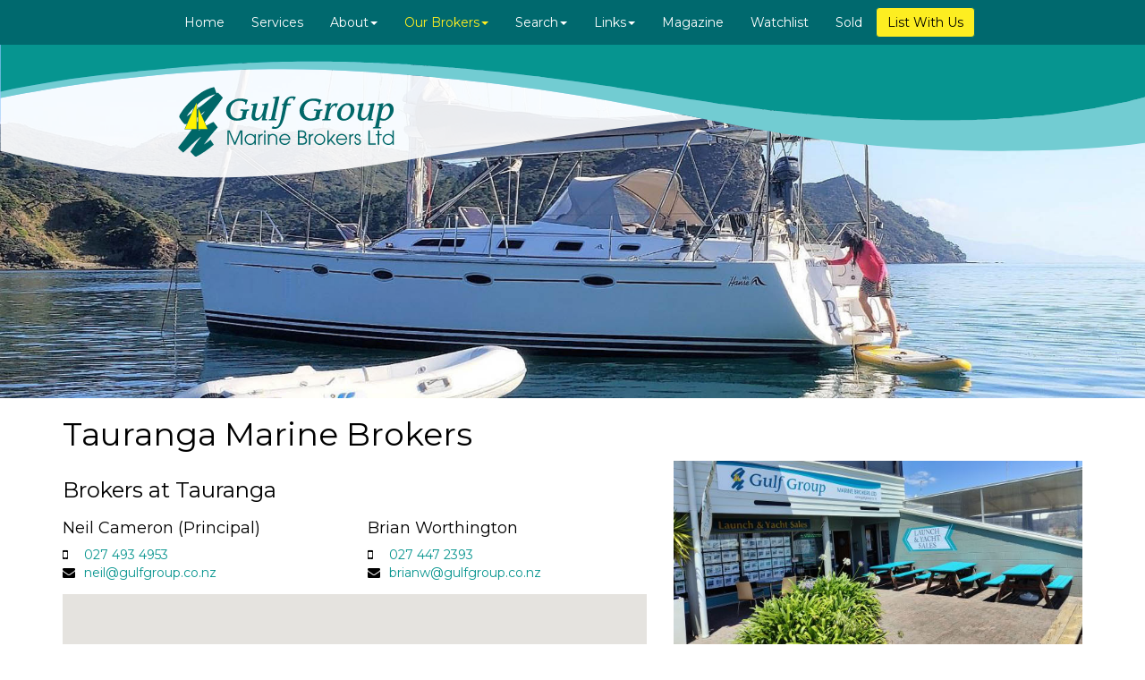

--- FILE ---
content_type: text/html; charset=UTF-8
request_url: https://www.gulfgroup.co.nz/contact-us/tauranga?ccm_paging_p=7&ccm_order_by=&ccm_order_by_direction=
body_size: 7294
content:
<!DOCTYPE html>
<html lang="en-NZ">
<head>
	
<title>Gulfgroup Tauranga Boat &amp; Marine Brokers</title>

<meta http-equiv="content-type" content="text/html; charset=UTF-8"/>
<meta name="description" content="The Tauranga branch of Gulf Group Marine Brokers is located at 72 Keith Allen Drive Sulphur Point, Tauranga Marina. We have a large range of boats, yachts launches and marina berths for sale or tender."/>
<meta name="generator" content="concrete5"/>
<meta name="msapplication-TileImage" content="https://www.gulfgroup.co.nz/application/files/3516/5265/9606/Windoze.png"/>
<link rel="shortcut icon" href="https://www.gulfgroup.co.nz/application/files/8716/5265/9605/favicon.ico" type="image/x-icon"/>
<link rel="icon" href="https://www.gulfgroup.co.nz/application/files/8716/5265/9605/favicon.ico" type="image/x-icon"/>
<link rel="apple-touch-icon" href="https://www.gulfgroup.co.nz/application/files/6616/5265/9605/iPhone.png"/>
<link rel="canonical" href="https://www.gulfgroup.co.nz/contact-us/tauranga?ccm_paging_p=7&ccm_order_by=&ccm_order_by_direction=">
<script type="text/javascript">
    var CCM_DISPATCHER_FILENAME = "/index.php";
    var CCM_CID = 207;
    var CCM_EDIT_MODE = false;
    var CCM_ARRANGE_MODE = false;
    var CCM_IMAGE_PATH = "/concrete/images";
    var CCM_TOOLS_PATH = "/index.php/tools/required";
    var CCM_APPLICATION_URL = "https://www.gulfgroup.co.nz";
    var CCM_REL = "";
    var CCM_ACTIVE_LOCALE = "en_US";
</script>

<script type="text/javascript" src="/concrete/js/jquery.js?ccm_nocache=8e88a5981d000fdb7fb2937d72a9be7bdaebac47"></script>
<script type="text/javascript" src="/packages/gulf_group/js/bootstrap.js?ccm_nocache=8d194c23141cff945da1097ff1f4c4476f17d3e8"></script>
<script type="text/javascript" src="/packages/gulf_group/js/dropdown-doubletap.js?ccm_nocache=e706e4dc03d482c8e68db4e0f4fe0f92fce35506"></script>
<script type="text/javascript" src="/packages/gulf_group/js/bootstrap.offcanvas.min.js?ccm_nocache=23bd4cee19c974a6710c188bfb3a015b8732ae19"></script>
<link href="/concrete/css/font-awesome.css?ccm_nocache=8e88a5981d000fdb7fb2937d72a9be7bdaebac47" rel="stylesheet" type="text/css" media="all">
<!--[if lt IE 9]><script type="text/javascript" src="/concrete/js/ie/html5-shiv.js?ccm_nocache=8e88a5981d000fdb7fb2937d72a9be7bdaebac47"></script><![endif]-->
<!--[if lt IE 9]><script type="text/javascript" src="/concrete/js/ie/respond.js?ccm_nocache=8e88a5981d000fdb7fb2937d72a9be7bdaebac47"></script><![endif]-->
<script type="text/javascript" src="/packages/jero_cycle//assets/jquery.cycle2.min.js?ccm_nocache=193c8b197cfdf618f6ce112e5fad5c518dab80d5"></script>
<link href="/concrete/blocks/google_map/view.css?ccm_nocache=8e88a5981d000fdb7fb2937d72a9be7bdaebac47" rel="stylesheet" type="text/css" media="all">
<link href="/packages/gulf_group/blocks/ez_bio/templates/broker/view.css?ccm_nocache=81201d41837f512a21a84d2310372aebe7d295f2" rel="stylesheet" type="text/css" media="all">
<link href="/concrete/blocks/share_this_page/view.css?ccm_nocache=8e88a5981d000fdb7fb2937d72a9be7bdaebac47" rel="stylesheet" type="text/css" media="all">
<!-- Google Tag Manager -->
<script>(function(w,d,s,l,i){w[l]=w[l]||[];w[l].push({'gtm.start':
new Date().getTime(),event:'gtm.js'});var f=d.getElementsByTagName(s)[0],
j=d.createElement(s),dl=l!='dataLayer'?'&l='+l:'';j.async=true;j.src=
'https://www.googletagmanager.com/gtm.js?id='+i+dl;f.parentNode.insertBefore(j,f);
})(window,document,'script','dataLayer','GTM-K5XR5LWD');</script>
<!-- End Google Tag Manager -->	<meta name="viewport" content="width=device-width, initial-scale=1"/>
	<meta http-equiv="X-UA-Compatible" content="IE=edge"/>
	<link href="/application/files/cache/css/gulf_group_bootstrap/theme.css?ts=1754110207" rel="stylesheet" type="text/css"/>
    <link rel="preconnect" href="https://fonts.googleapis.com">
    <link rel="preconnect" href="https://fonts.gstatic.com" crossorigin>
    <link href="https://fonts.googleapis.com/css2?family=Montserrat:ital,wght@0,400;0,600;0,700;1,400;1,600;1,700&display=swap" rel="stylesheet">
	<meta name="SKYPE_TOOLBAR" content="SKYPE_TOOLBAR_PARSER_COMPATIBLE"/>
		<meta property="og:url" content="https://www.gulfgroup.co.nz/contact-us/tauranga"/>
	<meta property="og:title" content="Tauranga"/>
	<meta property="og:image" content="https://www.gulfgroup.co.nzhttps://www.gulfgroup.co.nz/application/files/cache/thumbnails/9a93d5e66a99dfebf77707159dca3e38.jpg"/>
</head>
<body>
<div class="ccm-page ccm-page-id-207 page-type-page page-template-full">
	<a name="#TOP"></a>
    <button type="button" class="navbar-toggle offcanvas-toggle pull-right" data-toggle="offcanvas"
            data-target="#js-bootstrap-offcanvas">
        <span class="sr-only">Toggle navigation</span>
        <span>
                    <span class="icon-bar"></span>
					<span class="icon-bar"></span>
					<span class="icon-bar"></span>
				</span>
    </button>
    <div id="fb-root"></div>
    <script>(function(d, s, id) {
            var js, fjs = d.getElementsByTagName(s)[0];
            if (d.getElementById(id)) return;
            js = d.createElement(s); js.id = id;
            js.src = "//connect.facebook.net/en_GB/sdk.js#xfbml=1&version=v2.7&appId=110349259171479";
            fjs.parentNode.insertBefore(js, fjs);
        }(document, 'script', 'facebook-jssdk'));
    </script>

    <div id="mainwrap">
        <header id="mainHeader">
            <div id="mainNav">
                <div class="container">
                    <div class="row">
                        <div class="col-md-12">
                            <div id="headerNav" class="navbar-default">
                                <div class="navbar-offcanvas navbar-offcanvas-touch" id="js-bootstrap-offcanvas">
									

        <div id="navWrapper">
        <a href="https://www.gulfgroup.co.nz/list-with-us" class="btn btn-primary">List With Us</a>
        <ul class="nav navbar-nav"><li class=""><a href="https://www.gulfgroup.co.nz/" target="_self" class="">Home</a></li><li class=""><a href="https://www.gulfgroup.co.nz/services" target="_self" class="">Services</a></li><li class="dropdown "><a href="https://www.gulfgroup.co.nz/about/about-gulfgroup" target="_self" role="button" aria-haspopup="true" aria-expanded="false" data-toggle="dropdown" class="dropdown-toggle ">About<span class="caret"></span></a><ul class="dropdown-menu"><li class=""><a href="https://www.gulfgroup.co.nz/about/about-gulfgroup" target="_self" class="">About Gulfgroup</a></li><li class=""><a href="https://www.gulfgroup.co.nz/about/vacancies" target="_self" class="">Vacancies</a></li></ul></li><li class="dropdown nav-path-selected active"><a href="https://www.gulfgroup.co.nz/contact-us" target="_self" role="button" aria-haspopup="true" aria-expanded="false" data-toggle="dropdown" class="dropdown-toggle nav-path-selected active">Our Brokers<span class="caret"></span></a><ul class="dropdown-menu"><li class=""><a href="https://www.gulfgroup.co.nz/contact-us/gulf-harbour" target="_self" class="">Gulf Harbour</a></li><li class=""><a href="https://www.gulfgroup.co.nz/contact-us/whangarei" target="_self" class="">Whangarei</a></li><li class=""><a href="https://www.gulfgroup.co.nz/contact-us/hobsonville" target="_self" class="">Hobsonville</a></li><li class=""><a href="https://www.gulfgroup.co.nz/contact-us/pine-harbour" target="_self" class="">Pine Harbour</a></li><li class=""><a href="https://www.gulfgroup.co.nz/contact-us/fiji-islands" target="_self" class="">Fiji Islands</a></li><li class=""><a href="https://www.gulfgroup.co.nz/contact-us/wellington" target="_self" class="">Wellington</a></li><li class=""><a href="https://www.gulfgroup.co.nz/contact-us/bayswater" target="_self" class="">Bayswater / Westhaven</a></li><li class="nav-selected active nav-path-selected active"><a href="https://www.gulfgroup.co.nz/contact-us/tauranga" target="_self" class="nav-selected active nav-path-selected active">Tauranga</a></li><li class=""><a href="https://www.gulfgroup.co.nz/contact-us/picton" target="_self" class="">Picton</a></li><li class=""><a href="https://www.gulfgroup.co.nz/contact-us/opua" target="_self" class="">Opua</a></li><li class=""><a href="https://www.gulfgroup.co.nz/contact-us/whitianga" target="_self" class="">Whitianga</a></li></ul></li><li class="dropdown "><a href="https://www.gulfgroup.co.nz/search" target="_self" role="button" aria-haspopup="true" aria-expanded="false" data-toggle="dropdown" class="dropdown-toggle ">Search<span class="caret"></span></a><ul class="dropdown-menu"><li class=""><a href="https://www.gulfgroup.co.nz/search/marina-berths" target="_self" class="">Marina Berths</a></li><li class=""><a href="https://www.gulfgroup.co.nz/search/subscribe" target="_self" class="">Subscribe</a></li><li class=""><a href="https://www.gulfgroup.co.nz/search/advanced-search" target="_self" class="">Advanced Search</a></li><li class=""><a href="https://www.gulfgroup.co.nz/search/recent-boats" target="_self" class="">New Listings</a></li><li class=""><a href="https://www.gulfgroup.co.nz/search/feature-boats" target="_self" class="">Feature Boats</a></li><li class=""><a href="https://www.gulfgroup.co.nz/search/commercial-boats" target="_self" class="">Commercial Boats</a></li><li class=""><a href="https://www.gulfgroup.co.nz/search/liveaboard" target="_self" class="">Liveaboard</a></li><li class=""><a href="https://www.gulfgroup.co.nz/search/popular-boats" target="_self" class="">Popular Boats</a></li><li class=""><a href="https://www.gulfgroup.co.nz/search/tender-boats" target="_self" class="">Tender Boats</a></li></ul></li><li class="dropdown "><a href="https://www.gulfgroup.co.nz/links/useful-links" target="_self" role="button" aria-haspopup="true" aria-expanded="false" data-toggle="dropdown" class="dropdown-toggle ">Links<span class="caret"></span></a><ul class="dropdown-menu"><li class=""><a href="https://www.gulfgroup.co.nz/links/useful-links" target="_self" class="">Useful Links</a></li><li class=""><a href="https://www.gulfgroup.co.nz/links/marine-surveyors" target="_self" class="">Marine Surveyors</a></li><li class=""><a href="https://www.gulfgroup.co.nz/links/insurance" target="_self" class="">Insurance</a></li><li class=""><a href="https://nobilofinance.co.nz/?referrer=gulfgroup" target="_blank" class="">Marine Finance</a></li></ul></li><li class=""><a href="https://www.gulfgroup.co.nz/magazine" target="_self" class="">Magazine</a></li><li class=""><a href="https://www.gulfgroup.co.nz/watchlist" target="_self" class="">Watchlist</a></li><li class=""><a href="https://www.gulfgroup.co.nz/sold" target="_self" class="">Sold</a></li></ul>    </div>
    
                                </div>
                            </div>
                        </div>
                    </div>
                </div>
            </div>
            <div id="headerSlider">
				

    
<div class="cycle-slideshow hidden-print" id="cycle-slideshow502"
     data-cycle-swipe="true"
     data-cycle-pause-on-hover="false"
     data-cycle-sync="true"
     data-cycle-speed="500"
	     data-cycle-fx="fade"
    data-cycle-timeout="4000"
	     data-cycle-log="false"
	     data-cycle-max-z="100"
     data-cycle-overlay-template='<div class="cycle-caption" style="z-index:110"><a href="{{link}}"><img src="{{icon}}" alt="Gulf Group Logo"></a></div>'
     data-cycle-auto-height="calc">
    <div class="cycle-overlay"></div>
	        <img             data-cycle-link="https://www.gulfgroup.co.nz/"
			                data-cycle-icon="https://www.gulfgroup.co.nz/application/files/4616/5241/3953/gulfgrouplogo-01.svg"
                data-cycle-title=""
                data-cycle-desc=""
                src="https://www.gulfgroup.co.nz/application/files/7916/5241/3615/Slide1.jpg" alt=""/>
	        <img style="display:none"             data-cycle-link="https://www.gulfgroup.co.nz/"
			                data-cycle-icon="https://www.gulfgroup.co.nz/application/files/4616/5241/3953/gulfgrouplogo-01.svg"
                data-cycle-title=""
                data-cycle-desc=""
                src="https://www.gulfgroup.co.nz/application/files/8216/5241/3641/Slide2.jpg" alt=""/>
	        <img style="display:none"             data-cycle-link="https://www.gulfgroup.co.nz/"
			                data-cycle-icon="https://www.gulfgroup.co.nz/application/files/4616/5241/3953/gulfgrouplogo-01.svg"
                data-cycle-title=""
                data-cycle-desc=""
                src="https://www.gulfgroup.co.nz/application/files/8116/5241/3661/Slide3.jpg" alt=""/>
	</div>

            </div>
        </header>
		<div id="mainContent">            <div id="subPage" style="background-image:url()">
                <div class="container">
                    <div class="row">
                        <div class="col-md-12">
							

    <h1  class="page-title">Tauranga Marine Brokers</h1>
                        </div>
                    </div>
                </div>
            </div>
		
            <section id="mainSection">
		

<div class="container"><div class="row"><div class="col-sm-12">    <div class="row"><div class="col-sm-7">

    <h3>Brokers at Tauranga</h3>		<div class="row">	<div class="col-sm-6">
		<div class="brokerDetails">
			<h4>Neil Cameron (Principal)</h4>
			<!--<i class="fa fa-phone"></i> <a href="tel:"></a><br/>--><i class="fa fa-mobile"></i>  <a href="tel:0274934953">027 493 4953</a><br/><i class="fa fa-envelope"></i> <a class="obfuscated-link" href="#MAIL:&#110;&#101;&#105;&#108;&#40;&#97;&#116;&#41;&#103;&#117;&#108;&#102;&#103;&#114;&#111;&#117;&#112;&#46;&#99;&#111;&#46;&#110;&#122;"><span class="obfuscated-link-text">&#110;&#101;&#105;&#108;&#40;&#97;&#116;&#41;&#103;&#117;&#108;&#102;&#103;&#114;&#111;&#117;&#112;&#46;&#99;&#111;&#46;&#110;&#122;</span></a>		</div>
	</div>
		<div class="col-sm-6">
		<div class="brokerDetails">
			<h4>Brian Worthington</h4>
			<!--<i class="fa fa-phone"></i> <a href="tel:"></a><br/>--><i class="fa fa-mobile"></i>  <a href="tel:0274472393">027 447 2393</a><br/><i class="fa fa-envelope"></i> <a class="obfuscated-link" href="#MAIL:&#98;&#114;&#105;&#97;&#110;&#119;&#40;&#97;&#116;&#41;&#103;&#117;&#108;&#102;&#103;&#114;&#111;&#117;&#112;&#46;&#99;&#111;&#46;&#110;&#122;"><span class="obfuscated-link-text">&#98;&#114;&#105;&#97;&#110;&#119;&#40;&#97;&#116;&#41;&#103;&#117;&#108;&#102;&#103;&#114;&#111;&#117;&#112;&#46;&#99;&#111;&#46;&#110;&#122;</span></a>		</div>
	</div>
			</div>
	


    		<div class="googleMapCanvas"
         style="width: 100%; height: 200px"
         data-zoom="18"
         data-latitude="-37.6616582"
         data-longitude="176.16871689999994"
         data-scrollwheel="true"
         data-draggable="true"
    >
    </div>

</div><div class="col-sm-5">

    <img src="https://www.gulfgroup.co.nz/application/files/cache/thumbnails/8d13d165969e785c0e04da7b76784689.jpg" alt="Tauranga Marine Brokers" width="600" height="270" class="ccm-image-block img-responsive bID-457" title="Tauranga Marine Brokers">


    <div class="ezbio-wrap">
								<div class="biocontent"></div>
	<div class="biocard">
		<i class="fa fa-map-marker"></i><span>72 Keith Allen Drive Sulphur Point Marina Tauranga 3110 </span><br />		<i class="fa fa-phone"></i><span>: +64 7 579 9716</span><br />		<i class="fa fa-fax"></i><span> +64 7 579 9717</span><br />		<i class="fa fa-envelope"></i><a class="obfuscated-link" href="#MAIL:&#116;&#97;&#117;&#114;&#97;&#110;&#103;&#97;&#40;&#97;&#116;&#41;&#103;&#117;&#108;&#102;&#103;&#114;&#111;&#117;&#112;&#46;&#99;&#111;&#46;&#110;&#122;" target="_blank"><span><span class="obfuscated-link-text">&#116;&#97;&#117;&#114;&#97;&#110;&#103;&#97;&#40;&#97;&#116;&#41;&#103;&#117;&#108;&#102;&#103;&#114;&#111;&#117;&#112;&#46;&#99;&#111;&#46;&#110;&#122;</span></span></a><br />				<div class="bio-social">
														</div>
	</div>
</div>
</div></div>
</div></div></div>

<div class="container"><div class="row"><div class="col-sm-12">    <div class="row"><div class="col-sm-12"></div></div>
</div></div></div>

<div class="container"><div class="row"><div class="col-sm-12">    <div><div get-column-html-object></div><div get-column-html-object></div></div>
</div></div></div>

<div class="container"><div class="row"><div class="col-sm-12">    <h2>Recent Boats Listed For Sale at Gulfgroup Tauranga</h2>
</div></div></div>

<div class="container"><div class="row"><div class="col-sm-12">    	<div class="row listing">
		<div class="col-sm-1">
			<span class="h3"><a href="https://www.gulfgroup.co.nz/search/displayboat/B470/2008 Riviera 45">B470</a></span>
		</div>
		<div class="col-sm-7">
			<h3><a href="https://www.gulfgroup.co.nz/search/displayboat/B470/2008 Riviera 45">2008					Riviera 45. Price=NZ$600,000 </a></h3>
			Launched 2008, GRP construction, open flybridge, teak cockpit and boarding platform.  Powered by twin 600hp Cummins diesels, shaft drive.  Bow thruster, Onan genset, inverter, shore power, battery charger, watermaker, game rigged, tuna tubes, live bait tanks, cockpit controls, boarding ladder, underwater lights, stairs to flybridge and auto anchoring. Electric dinghy davit, 3m RIB inflatable with ...
			<br><a class="btn btn-primary pull-right" href="https://www.gulfgroup.co.nz/search/displayboat/B470/2008 Riviera 45">Read More</a>
		</div>
		<div class="col-sm-4">
								<a href="https://www.gulfgroup.co.nz/search/displayboat/B470/2008 Riviera 45"><img class="img-responsive shadow" src="https://www.gulfgroup.co.nz/application/files/cache/thumbnails/7265ccd2181c522960e0d1de39e27496.jpg"
													alt="2008 Riviera 45"></a>		</div>
	</div>
	<div class="row listing">
		<div class="col-sm-1">
			<span class="h3"><a href="https://www.gulfgroup.co.nz/search/displayboat/9522/1986 Salthouse Corsair Mk11">9522</a></span>
		</div>
		<div class="col-sm-7">
			<h3><a href="https://www.gulfgroup.co.nz/search/displayboat/9522/1986 Salthouse Corsair Mk11">1986					Salthouse Corsair Mk11. Price=NZ$175,000 </a></h3>
			Salthouse Corsair MKII, GRP hull, GOP topsides, teak cockpit, built Vaudrey and Miller, launched 1986.  Powered by 250hp Volvo diesel, shaft drive, twin stations.  Auto anchoring, bimini and clears, cockpit cover, game rigged, live bait tank, bait station, boarding ladder.  Solar panel, LED lighting, diesel heater, holding tank, ELEC toilet, shower, fridge, freezer, 3 burner/oven. 2 Cabins, 3 sing...
			<br><a class="btn btn-primary pull-right" href="https://www.gulfgroup.co.nz/search/displayboat/9522/1986 Salthouse Corsair Mk11">Read More</a>
		</div>
		<div class="col-sm-4">
								<a href="https://www.gulfgroup.co.nz/search/displayboat/9522/1986 Salthouse Corsair Mk11"><img class="img-responsive shadow" src="https://www.gulfgroup.co.nz/application/files/cache/thumbnails/d1b92aca8305ebdb8df8d9dbaff93b9f.jpg"
													alt="1986 Salthouse Corsair Mk11"></a>		</div>
	</div>
	<div class="row listing">
		<div class="col-sm-1">
			<span class="h3"><a href="https://www.gulfgroup.co.nz/search/displayboat/9376/1976 Cookson 40">9376</a></span>
		</div>
		<div class="col-sm-7">
			<h3><a href="https://www.gulfgroup.co.nz/search/displayboat/9376/1976 Cookson 40">1976					Cookson 40. Price=NZ$395,000 INCLUDES BERTH 16m</a></h3>
			Cookson 40, GRP hull, GOP topsides, launched 1976, powered by twin 671 275 HP Detroit diesels, (Rebuilt 2006) 1500 hours since rebuild, cruise 14 knots, auto anchoring, gamerigged, Teak cockpit and duck board, manual dinghy davit, 2.4 M inflatable and 3.5 HP outboard, cockpit covers, sun shade, bimini, BBQ, baitboard, 2 x 100 W solar panels, battery charger, shore power, 200W inverter. Toilet, sho...
			<br><a class="btn btn-primary pull-right" href="https://www.gulfgroup.co.nz/search/displayboat/9376/1976 Cookson 40">Read More</a>
		</div>
		<div class="col-sm-4">
								<a href="https://www.gulfgroup.co.nz/search/displayboat/9376/1976 Cookson 40"><img class="img-responsive shadow" src="https://www.gulfgroup.co.nz/application/files/cache/thumbnails/c96cd0425b81dcce1e719189c4aac646.jpg"
													alt="1976 Cookson 40"></a>		</div>
	</div>
	<div class="row listing">
		<div class="col-sm-1">
			<span class="h3"><a href="https://www.gulfgroup.co.nz/search/displayboat/0632/ 14m Berth Bridge Marina">0632</a></span>
		</div>
		<div class="col-sm-7">
			<h3><a href="https://www.gulfgroup.co.nz/search/displayboat/0632/ 14m Berth Bridge Marina">					14m Berth Bridge Marina. Price=NZ$190,000 </a></h3>
			14m Tauranga Bridge Marina Berth.  New 35 year lease....
			<br><a class="btn btn-primary pull-right" href="https://www.gulfgroup.co.nz/search/displayboat/0632/ 14m Berth Bridge Marina">Read More</a>
		</div>
		<div class="col-sm-4">
								<a href="https://www.gulfgroup.co.nz/search/displayboat/0632/ 14m Berth Bridge Marina"><img class="img-responsive shadow" src="https://www.gulfgroup.co.nz/application/files/cache/thumbnails/0e9164786c88cbe863cbffcfbb36a2c6.jpg"
													alt=" 14m Berth Bridge Marina"></a>		</div>
	</div>
	<div class="row listing">
		<div class="col-sm-1">
			<span class="h3"><a href="https://www.gulfgroup.co.nz/search/displayboat/B586/1982 Cav 39 MK11">B586</a></span>
		</div>
		<div class="col-sm-7">
			<h3><a href="https://www.gulfgroup.co.nz/search/displayboat/B586/1982 Cav 39 MK11">1982					Cav 39 MK11. Price=NZ$79,900 </a></h3>
			Cavalier 39 MK II, GRP construction, launched 1982, powered by a 50hp Beta diesel, 2022, 36 hours.  Alloy mast, s/steel rigging, cutter rigged, furling headsail, stay sail, mainsail 2021, 4 cockpit winches, 2 cabin top winches. 
 Wheel steering, auto anchoring, solar panel, wind generator, dodger, manual toilet, 12v freezer, double sink, 3 burner/oven, 2 Cabins, 2 double berths and 2 single. Elec...
			<br><a class="btn btn-primary pull-right" href="https://www.gulfgroup.co.nz/search/displayboat/B586/1982 Cav 39 MK11">Read More</a>
		</div>
		<div class="col-sm-4">
								<a href="https://www.gulfgroup.co.nz/search/displayboat/B586/1982 Cav 39 MK11"><img class="img-responsive shadow" src="https://www.gulfgroup.co.nz/application/files/cache/thumbnails/33bfeda5a0cb76c99ac1658c01a64406.jpg"
													alt="1982 Cav 39 MK11"></a>		</div>
	</div>
	<div style="text-align: center"><div class="ccm-pagination-wrapper"><ul class="pagination"><li class="prev"><a href="/contact-us/tauranga?ccm_paging_p=6&amp;ccm_order_by=&amp;ccm_order_by_direction=" rel="prev">&larr; Previous</a></li><li><a href="/contact-us/tauranga?ccm_paging_p=1&amp;ccm_order_by=&amp;ccm_order_by_direction=">1</a></li><li class="disabled"><span>&hellip;</span></li><li><a href="/contact-us/tauranga?ccm_paging_p=4&amp;ccm_order_by=&amp;ccm_order_by_direction=">4</a></li><li><a href="/contact-us/tauranga?ccm_paging_p=5&amp;ccm_order_by=&amp;ccm_order_by_direction=">5</a></li><li><a href="/contact-us/tauranga?ccm_paging_p=6&amp;ccm_order_by=&amp;ccm_order_by_direction=">6</a></li><li class="active"><span>7 <span class="sr-only">(current)</span></span></li><li><a href="/contact-us/tauranga?ccm_paging_p=8&amp;ccm_order_by=&amp;ccm_order_by_direction=">8</a></li><li><a href="/contact-us/tauranga?ccm_paging_p=9&amp;ccm_order_by=&amp;ccm_order_by_direction=">9</a></li><li><a href="/contact-us/tauranga?ccm_paging_p=10&amp;ccm_order_by=&amp;ccm_order_by_direction=">10</a></li><li class="disabled"><span>&hellip;</span></li><li><a href="/contact-us/tauranga?ccm_paging_p=15&amp;ccm_order_by=&amp;ccm_order_by_direction=">15</a></li><li class="next"><a href="/contact-us/tauranga?ccm_paging_p=8&amp;ccm_order_by=&amp;ccm_order_by_direction=" rel="next">Next &rarr;</a></li></ul></div>	</div>

</div></div></div>	</section>

        <footer class="container hidden-print" id="sharing">
            <div class="row">
                <div class="col-md-12">
                    

    
<div class="ccm-block-share-this-page">
    <ul class="list-inline">
            <li>
            <a href="https://www.facebook.com/sharer/sharer.php?u=https%3A%2F%2Fwww.gulfgroup.co.nz%2Fcontact-us%2Ftauranga" target="_blank" rel="noopener noreferrer" aria-label="Facebook"><i class="fa fa-facebook" aria-hidden="true" title="Facebook"></i></a>
        </li>
            <li>
            <a href="https://twitter.com/intent/tweet?url=https%3A%2F%2Fwww.gulfgroup.co.nz%2Fcontact-us%2Ftauranga" target="_blank" rel="noopener noreferrer" aria-label="Twitter"><i class="fa fa-twitter" aria-hidden="true" title="Twitter"></i></a>
        </li>
            <li>
            <a href="https://www.linkedin.com/shareArticle?mini-true&amp;url=https%3A%2F%2Fwww.gulfgroup.co.nz%2Fcontact-us%2Ftauranga&amp;title=Tauranga" target="_blank" rel="noopener noreferrer" aria-label="LinkedIn"><i class="fa fa-linkedin-square" aria-hidden="true" title="LinkedIn"></i></a>
        </li>
            <li>
            <a href="https://www.reddit.com/submit?url=https%3A%2F%2Fwww.gulfgroup.co.nz%2Fcontact-us%2Ftauranga" target="_blank" rel="noopener noreferrer" aria-label="Reddit"><i class="fa fa-reddit" aria-hidden="true" title="Reddit"></i></a>
        </li>
            <li>
            <a href="https://www.pinterest.com/pin/create/button?url=https%3A%2F%2Fwww.gulfgroup.co.nz%2Fcontact-us%2Ftauranga" target="_blank" rel="noopener noreferrer" aria-label="Pinterest"><i class="fa fa-pinterest" aria-hidden="true" title="Pinterest"></i></a>
        </li>
            <li>
            <a href="javascript:window.print();" target="_blank" rel="noopener noreferrer" aria-label="Print"><i class="fa fa-print" aria-hidden="true" title="Print"></i></a>
        </li>
            <li>
            <a class="obfuscated-link" href="#MAIL:&#63;&#98;&#111;&#100;&#121;&#61;&#67;&#104;&#101;&#99;&#107;&#37;&#50;&#48;&#111;&#117;&#116;&#37;&#50;&#48;&#116;&#104;&#105;&#115;&#37;&#50;&#48;&#97;&#114;&#116;&#105;&#99;&#108;&#101;&#37;&#50;&#48;&#111;&#110;&#37;&#50;&#48;&#71;&#117;&#108;&#102;&#103;&#114;&#111;&#117;&#112;&#37;&#51;&#65;&#37;&#48;&#65;&#37;&#48;&#65;&#84;&#97;&#117;&#114;&#97;&#110;&#103;&#97;&#37;&#48;&#65;&#104;&#116;&#116;&#112;&#115;&#37;&#51;&#65;&#37;&#50;&#70;&#37;&#50;&#70;&#119;&#119;&#119;&#46;&#103;&#117;&#108;&#102;&#103;&#114;&#111;&#117;&#112;&#46;&#99;&#111;&#46;&#110;&#122;&#37;&#50;&#70;&#99;&#111;&#110;&#116;&#97;&#99;&#116;&#45;&#117;&#115;&#37;&#50;&#70;&#116;&#97;&#117;&#114;&#97;&#110;&#103;&#97;&#38;&#97;&#109;&#112;&#59;&#115;&#117;&#98;&#106;&#101;&#99;&#116;&#61;&#84;&#104;&#111;&#117;&#103;&#104;&#116;&#37;&#50;&#48;&#121;&#111;&#117;&#37;&#50;&#55;&#100;&#37;&#50;&#48;&#101;&#110;&#106;&#111;&#121;&#37;&#50;&#48;&#116;&#104;&#105;&#115;&#37;&#50;&#48;&#97;&#114;&#116;&#105;&#99;&#108;&#101;&#46;" target="_blank" rel="noopener noreferrer" aria-label="Email"><i class="fa fa-envelope" aria-hidden="true" title="Email"></i></a>
        </li>
        </ul>
</div>

                </div>

            </div>
        </footer>

		<footer id="pageFooter">
            <div class="container">
                <div class="row">
                    <div class="col-sm-12">
                        

    <p style="text-align: center;"><a class="nav" href="https://www.marinehub.co.nz/" target="_blank">Supported by Marine Hub - Boats, Yachts and Accessories for sale</a><a href="https://www.gulfgroup.co.nz/download_file/view/1/207">Gulf Group Listing Form</a></p>

                    </div>
                </div>
            </div>
            <div id="lowerFooter">
                <div class="container">
                    <div class="row">
                        <div class="col-sm-4" id="footerCopyright">
                                

    <p><a href="https://www.gulfgroup.co.nz/">Copyright © GulfGroup Marine Brokers Ltd</a></p>
                        </div>
                        <div class="col-sm-4 hidden-print" id="footerLogin">
                                <span id="dealer">Dealer Login</span>
                        </div>
                        <div class="col-sm-4" id="footerAttribution">
                            A <a href="https://www.concrete5.org/r/-/36216" target="_blank">concrete5</a> website by <a
                                    href="https://www.jero.co.nz/">JeRo</a>
                        </div>
                    </div>
                </div>
			</div>
		</footer>


		</div><!--Main content-->

        <a href="#top" class="back-top"><i class="fa fa-chevron-up" aria-hidden="true"></i></a>
        <div class="visible-sm visible-xs" id="sneaky"></div>
        <script>
            function theEqualiser() {
                var maxH = 0;
                var maxHPX = 'auto';
                $('.homeHeroText').css('height', 'auto').each(function () {
                    if ($('#sneaky').is(':visible')) {
                        maxHPX = 'auto';
                    } else {
                        var h = $(this).outerHeight();
                        maxH = h > maxH ? h : maxH;
                        maxHPX = maxH + 'px';
                    }
                }).css('height', maxHPX);
            }
            $(window).load(theEqualiser).resize(theEqualiser).scroll(function () {
                if ($(this).scrollTop() > 100) {
                    $('.back-top').fadeIn();
                } else {
                    $('.back-top').fadeOut();
                }
            });

            $('.back-top').click(function () {
                $('html, body').animate({scrollTop: 0}, 500);
                return false;
            });

            $(document).ready(function () {
                $('#dealer').click(function(){
                    window.location=window.location.protocol+'//'+window.location.host + '/obtain.php';
                });
            });

        </script>

	</div><!-- #mainwrap-->
</div><!-- c5 wrapper class-->
<!-- Google Tag Manager (noscript) -->
<noscript><iframe src=https://www.googletagmanager.com/ns.html?id=GTM-K5XR5LWD
height="0" width="0" style="display:none;visibility:hidden"></iframe></noscript>
<!-- End Google Tag Manager (noscript) --><script defer src="https://maps.googleapis.com/maps/api/js?callback=concreteGoogleMapInit&key=AIzaSyCt1wAo5GzoSEfhTt_JHPCVvFRKUi7qCtE"></script>
<script type="text/javascript" src="/packages/automatic_email_obfuscator/js/email_deobfuscator_html.js?ccm_nocache=418a2289c98aab8a660c2311cd0603d9b9724448"></script>
<script type="text/javascript" src="/concrete/blocks/google_map/view.js?ccm_nocache=8e88a5981d000fdb7fb2937d72a9be7bdaebac47"></script>
<script type="text/javascript" src="/concrete/blocks/image/view.js?ccm_nocache=8e88a5981d000fdb7fb2937d72a9be7bdaebac47"></script>
</body>
</html>

--- FILE ---
content_type: text/css
request_url: https://www.gulfgroup.co.nz/concrete/blocks/google_map/view.css?ccm_nocache=8e88a5981d000fdb7fb2937d72a9be7bdaebac47
body_size: 119
content:
.googleMapCanvas {
    width: 100%;
    border: 0 none;
    height: 400px;
}

.googleMapCanvas img {
    max-width: none !important;
}

--- FILE ---
content_type: text/css
request_url: https://www.gulfgroup.co.nz/packages/gulf_group/blocks/ez_bio/templates/broker/view.css?ccm_nocache=81201d41837f512a21a84d2310372aebe7d295f2
body_size: 305
content:
.ezbio-wrap {

}
.ezbio-wrap p { 
	text-align: justify;
	line-height: 1.5em;
}
.biopic { 
	width: 100%;
	height: auto !important;
}
.biotitle {
	margin: 5px 0px 5px 0px !important;
	padding: 0 !important;
}
.bioname {
	padding: 0 !important;
	margin: 0 !important;
}
.biocompany { margin: 0 !important; padding: 0 !important; }
.biocontent {
	border-top: 1px solid #ddd;
	margin-top: 10px;
}
.biocontent p {
	padding: 0 !important;
	margin: 0px 0px 12px 0px !important;
}
.bio-social { 
	padding: 6px 0px 4px 0px;
	margin: 9px 0 0 0;
	text-align: center;
	border-top: 1px solid #ddd;
}
.bio-social a {
	padding: 5px 2px 5px 2px;
	margin: 0px 3px 0px 3px;
}
.biocard {
	padding: 10px;
	margin: 0;
	border: 1px solid #ddd;
}
.biocard i { width: 28px; text-align: center !important;}

--- FILE ---
content_type: text/css
request_url: https://www.gulfgroup.co.nz/concrete/blocks/share_this_page/view.css?ccm_nocache=8e88a5981d000fdb7fb2937d72a9be7bdaebac47
body_size: 145
content:
.ccm-block-share-this-page ul.list-inline {
    display: inline-block;
    margin: 0px;
    padding: 0px;
}

.ccm-block-share-this-page ul.list-inline li {
    padding: 0px;
    list-style-type: none;
    margin-right: 10px;
    display: inline-block;
}

--- FILE ---
content_type: application/javascript
request_url: https://www.gulfgroup.co.nz/concrete/blocks/google_map/view.js?ccm_nocache=8e88a5981d000fdb7fb2937d72a9be7bdaebac47
body_size: 366
content:
concreteGoogleMapInit = function () {
  $('.googleMapCanvas').each(function () {
    try {
      var latitude = $(this).data('latitude');
      var longitude = $(this).data('longitude');
      var zoom = $(this).data('zoom');
      var scrollwheel = $(this).data('scrollwheel');
      var draggable = $(this).data('draggable');

      var latlng = new google.maps.LatLng(latitude, longitude);

      var mapOptions = {
        zoom: zoom,
        center: latlng,
        mapTypeId: google.maps.MapTypeId.ROADMAP,
        streetViewControl: false,
        scrollwheel: scrollwheel,
        draggable: draggable,
        mapTypeControl: false
      };

      var map = new google.maps.Map(this, mapOptions);

      new google.maps.Marker({
        position: latlng,
        map: map
      });
    } catch (e) {
      $(this).replaceWith($('<p />').text(e.message));
    }
  });
};


--- FILE ---
content_type: image/svg+xml
request_url: https://www.gulfgroup.co.nz/packages/gulf_group/themes/gulf_group_bootstrap/css/images/waves.svg
body_size: 10478
content:
<?xml version="1.0" encoding="utf-8"?>
<!-- Generator: Adobe Illustrator 26.2.1, SVG Export Plug-In . SVG Version: 6.00 Build 0)  -->
<svg version="1.1" id="Layer_1" xmlns="http://www.w3.org/2000/svg" xmlns:xlink="http://www.w3.org/1999/xlink" x="0px" y="0px"
	 viewBox="0 0 1921 223" style="enable-background:new 0 0 1921 223;" xml:space="preserve">
<style type="text/css">
	.st0{fill-opacity:0.9;fill:#FFFFFF;}
	.st1{fill:#72CCD2;}
	.st2{fill:#069590;}
</style>
<path class="st0" d="M1179.15,123.78c-126.21,11.8-290.75,36.77-527.25,73.84c-334.69,52.45-538.93,7.8-650.99-19.99V89.01
	c146.38-29.24,370.83-60.3,613.8-43.74C877.63,63.2,1035.08,95.55,1179.15,123.78z"/>
<path class="st1" d="M1922.2,87.42v76.78c-19.35,2.44-39.94,4.64-61.81,6.52c-44.69,3.83-94.71,6.3-150.49,6.79
	c-81.81,0.7-151.97-1.86-215.11-6.79c-119.88-9.33-214.46-27.12-315.64-46.94C1035.08,95.55,877.63,63.2,614.71,45.27
	C371.74,28.71,147.29,59.77,0.91,89.01V78.48c56.2-11.92,123.41-23.35,198.7-30.81c6.91-0.69,13.9-1.39,20.98-2.09
	c2.83-0.28,5.67-0.56,8.53-0.85c2.86-0.28,5.73-0.56,8.62-0.85c12.29-1.21,24.85-2.43,37.73-3.61c1.92-0.18,3.84-0.36,5.77-0.53
	c0.63-0.06,1.25-0.12,1.88-0.17c4.13-0.37,8.29-0.74,12.49-1.11c6.81-0.6,13.71-1.18,20.7-1.74c3.5-0.29,7.02-0.57,10.57-0.84
	c2.23-0.17,4.47-0.35,6.73-0.52c19.22-1.45,39.2-2.76,60.06-3.86c2.5-0.13,5.02-0.26,7.54-0.39c2.71-0.13,5.42-0.26,8.16-0.39
	c2.64-0.12,5.3-0.24,7.97-0.36c1.34-0.06,2.68-0.11,4.02-0.17c12.26-0.51,24.82-0.94,37.7-1.28c1.77-0.05,3.55-0.09,5.33-0.13
	c6.32-0.15,12.73-0.28,19.21-0.39c1.8-0.03,3.6-0.06,5.41-0.08c6.89-0.09,13.88-0.16,20.95-0.2c1.83-0.01,3.65-0.02,5.49-0.02
	c9.51-0.03,19.19-0.01,29.04,0.07c2.33,0.02,4.66,0.04,7,0.07c2.52,0.03,5.04,0.06,7.58,0.09c1.66,0.02,3.33,0.05,5,0.08
	c1.19,0.02,2.38,0.04,3.56,0.06c2.16,0.04,4.33,0.08,6.51,0.12c4.35,0.08,8.74,0.18,13.15,0.29c4.42,0.11,8.87,0.23,13.36,0.37
	c2.25,0.06,4.5,0.13,6.76,0.21c4.52,0.14,9.08,0.3,13.67,0.47c2.3,0.09,4.61,0.18,6.92,0.27c2.12,0.08,4.25,0.17,6.39,0.26
	c3.03,0.13,6.07,0.26,9.12,0.4s6.13,0.28,9.21,0.43c4.17,0.21,8.38,0.42,12.61,0.64c0.39,0.02,0.78,0.04,1.17,0.06
	c1.49,0.08,2.99,0.16,4.49,0.24c2.99,0.17,6.01,0.34,9.03,0.51c1.51,0.09,3.03,0.18,4.55,0.27c1.89,0.11,3.79,0.23,5.69,0.34
	c7.49,0.46,15.06,0.95,22.73,1.47c5.96,0.42,11.98,0.85,18.05,1.3c6.8,0.51,13.66,1.04,20.59,1.6c2.31,0.19,4.63,0.38,6.96,0.57
	c2.91,0.24,5.83,0.49,8.77,0.74c4.4,0.38,8.82,0.76,13.28,1.16c4.46,0.4,8.95,0.81,13.47,1.23c4.81,0.45,9.66,0.91,14.54,1.39
	c0.94,0.09,1.87,0.18,2.81,0.27c6.29,0.62,12.63,1.26,19.03,1.92c5.09,0.53,10.23,1.07,15.4,1.63c5.05,0.54,10.13,1.1,15.25,1.67
	c10.23,1.15,20.6,2.35,31.11,3.61c2.4,0.28,4.81,0.58,7.23,0.87c0.42,0.05,0.85,0.1,1.27,0.15c2.45,0.3,4.91,0.6,7.38,0.91
	c2.66,0.33,5.33,0.66,8.01,1c2.17,0.27,4.35,0.55,6.53,0.82c13.06,1.67,26.34,3.42,39.83,5.27c1.79,0.24,3.58,0.49,5.38,0.74
	c14.37,1.98,28.99,4.06,43.85,6.26c3.71,0.55,7.44,1.1,11.19,1.67c3.73,0.56,7.47,1.12,11.23,1.69c7.74,1.18,15.55,2.39,23.42,3.63
	c3.57,0.56,7.15,1.13,10.75,1.71c15.61,2.48,31.48,5.09,47.63,7.81c3.5,0.59,6.99,1.17,10.46,1.75c2.19,0.36,4.38,0.72,6.56,1.08
	c6.7,1.1,13.35,2.17,19.97,3.21c4.52,0.72,9.03,1.42,13.51,2.11c8.28,1.28,16.49,2.51,24.64,3.71c2.72,0.4,5.42,0.79,8.12,1.18
	c4.52,0.65,9.02,1.29,13.51,1.92c2.6,0.37,5.2,0.73,7.78,1.08c2.59,0.36,5.17,0.71,7.75,1.06c2.58,0.35,5.14,0.69,7.7,1.03
	c2.48,0.33,4.95,0.66,7.41,0.98c2.63,0.34,5.25,0.68,7.87,1.01c2.53,0.33,5.05,0.65,7.57,0.96c2.52,0.32,5.03,0.63,7.53,0.94
	c2.51,0.31,5,0.61,7.49,0.91c9.97,1.2,19.82,2.34,29.56,3.42c4.87,0.54,9.71,1.06,14.52,1.57c2.41,0.26,4.81,0.51,7.2,0.75
	c4.26,0.44,8.5,0.87,12.71,1.28c2.22,0.22,4.43,0.44,6.63,0.65c5.39,0.52,10.74,1.02,16.06,1.5c0.01,0,0.02,0,0.02,0h0.04
	c6.89,0.63,13.72,1.22,20.49,1.78c3.16,0.26,6.31,0.52,9.44,0.76c5.28,0.42,10.51,0.82,15.72,1.2c1.66,0.12,3.31,0.24,4.96,0.36
	c4.92,0.35,9.81,0.68,14.66,1c4.93,0.33,9.81,0.63,14.67,0.92h0.01c0.02,0,0.03,0,0.05,0.01c1.22,0.07,2.44,0.14,3.66,0.21
	c1.22,0.07,2.43,0.14,3.65,0.21c2.44,0.13,4.88,0.27,7.31,0.4c2.41,0.13,4.82,0.25,7.22,0.38c7.64,0.38,15.18,0.73,22.64,1.04
	c1.98,0.08,3.95,0.16,5.92,0.23c4.69,0.18,9.34,0.34,13.96,0.49c2.31,0.08,4.61,0.15,6.9,0.21c2.3,0.07,4.58,0.13,6.86,0.19
	c2.27,0.06,4.54,0.11,6.8,0.17c0.09,0,0.18,0,0.27,0.01c4.47,0.1,8.91,0.18,13.32,0.26c4.41,0.07,8.79,0.13,13.13,0.17
	c1.83,0.02,3.66,0.04,5.47,0.05c1.82,0.02,3.64,0.03,5.45,0.04c8.86,0.05,17.59,0.04,26.18-0.03c2.03-0.02,4.06-0.04,6.07-0.06
	c2.4-0.02,4.79-0.05,7.16-0.09c2.38-0.03,4.74-0.07,7.09-0.12c2.31-0.04,4.62-0.09,6.91-0.14c2.38-0.05,4.75-0.11,7.11-0.17
	c4.62-0.12,9.2-0.26,13.73-0.41c2.27-0.08,4.53-0.16,6.79-0.24c4.49-0.17,8.95-0.35,13.37-0.55c2.21-0.1,4.41-0.2,6.6-0.31
	c1.09-0.06,2.19-0.11,3.27-0.17c3.27-0.16,6.5-0.33,9.72-0.52c1.61-0.09,3.22-0.18,4.82-0.28c1.42-0.08,2.84-0.17,4.26-0.26
	c1.23-0.07,2.45-0.15,3.67-0.23c2.11-0.14,4.2-0.28,6.29-0.42h0.01c4.16-0.28,8.29-0.58,12.37-0.89c2.05-0.16,4.09-0.32,6.11-0.48
	c4.05-0.32,8.05-0.66,12.01-1.01c0.01,0,0.01,0,0.01,0c3.97-0.35,7.89-0.71,11.77-1.09c1.95-0.18,3.88-0.37,5.8-0.57h0.01
	c3.85-0.38,7.65-0.78,11.41-1.19c7.54-0.81,14.92-1.68,22.15-2.58c3.6-0.45,7.17-0.91,10.7-1.38c0.01,0,0.01,0,0.01,0
	c3.53-0.47,7.03-0.95,10.48-1.44c3.46-0.49,6.87-0.99,10.25-1.5c0,0,0,0,0.01,0c5.06-0.76,10.05-1.54,14.94-2.34
	c1.64-0.26,3.26-0.53,4.87-0.8c2.42-0.41,4.82-0.81,7.19-1.23c2.38-0.41,4.74-0.82,7.07-1.25c1.56-0.28,3.11-0.56,4.65-0.85
	c3.08-0.56,6.12-1.14,9.12-1.72c1.5-0.29,2.99-0.58,4.48-0.88c2.96-0.58,5.89-1.18,8.78-1.78c2.89-0.59,5.75-1.2,8.57-1.81
	c2.82-0.61,5.61-1.22,8.35-1.84c2.75-0.62,5.46-1.24,8.13-1.87c1.34-0.31,2.67-0.62,3.99-0.94c1.32-0.31,2.63-0.63,3.93-0.95
	c1.2-0.29,2.39-0.58,3.58-0.88C1912.15,90.06,1917.25,88.74,1922.2,87.42z"/>
<path class="st2" d="M0.91-1.07v31.26v48.29c56.2-11.92,123.41-23.35,198.7-30.81c6.91-0.69,13.9-1.39,20.98-2.09
	c2.83-0.28,5.67-0.56,8.53-0.85c2.86-0.28,5.73-0.56,8.62-0.85c12.29-1.21,24.85-2.43,37.73-3.61c1.92-0.18,3.84-0.36,5.77-0.53
	c0.63-0.06,1.25-0.12,1.88-0.17c4.13-0.37,8.29-0.74,12.49-1.11c6.81-0.6,13.71-1.18,20.7-1.74c3.5-0.29,7.02-0.57,10.57-0.84
	c2.23-0.17,4.47-0.35,6.73-0.52c19.22-1.45,39.2-2.76,60.06-3.86c2.5-0.13,5.02-0.26,7.54-0.39c2.71-0.13,5.42-0.26,8.16-0.39
	c2.64-0.12,5.3-0.24,7.97-0.36c1.34-0.06,2.68-0.11,4.02-0.17c12.26-0.51,24.82-0.94,37.7-1.28c1.77-0.05,3.55-0.09,5.33-0.13
	c6.32-0.15,12.73-0.28,19.21-0.39c1.8-0.03,3.6-0.06,5.41-0.08c6.89-0.09,13.88-0.16,20.95-0.2c1.83-0.01,3.65-0.02,5.49-0.02
	c9.51-0.03,19.19-0.01,29.04,0.07c2.33,0.02,4.66,0.04,7,0.07c2.52,0.03,5.04,0.06,7.58,0.09c1.66,0.02,3.33,0.05,5,0.08
	c1.19,0.02,2.38,0.04,3.56,0.06c2.16,0.04,4.33,0.08,6.51,0.12c4.35,0.08,8.74,0.18,13.15,0.29c4.42,0.11,8.87,0.23,13.36,0.37
	c2.25,0.06,4.5,0.13,6.76,0.21c4.52,0.14,9.08,0.3,13.67,0.47c2.3,0.09,4.61,0.18,6.92,0.27c2.12,0.08,4.25,0.17,6.39,0.26
	c3.03,0.13,6.07,0.26,9.12,0.4s6.13,0.28,9.21,0.43c4.17,0.21,8.38,0.42,12.61,0.64c0.39,0.02,0.78,0.04,1.17,0.06
	c1.49,0.08,2.99,0.16,4.49,0.24c2.99,0.16,6.01,0.33,9.03,0.51c1.51,0.09,3.03,0.18,4.55,0.27c1.89,0.11,3.79,0.23,5.69,0.34
	c7.49,0.46,15.06,0.95,22.73,1.47c5.96,0.42,11.98,0.85,18.05,1.3c6.8,0.51,13.66,1.04,20.59,1.6c2.31,0.19,4.63,0.38,6.96,0.57
	c2.91,0.24,5.83,0.48,8.77,0.74c4.4,0.38,8.82,0.76,13.28,1.16c4.46,0.4,8.95,0.81,13.47,1.23c4.81,0.45,9.66,0.91,14.54,1.39
	c0.94,0.09,1.87,0.18,2.81,0.27c6.29,0.62,12.63,1.26,19.03,1.92c5.09,0.53,10.23,1.07,15.4,1.63c5.05,0.54,10.13,1.1,15.25,1.67
	c10.23,1.15,20.6,2.35,31.11,3.61c2.4,0.28,4.81,0.58,7.23,0.87c0.42,0.05,0.85,0.1,1.27,0.15c2.45,0.3,4.91,0.6,7.38,0.91
	c2.66,0.33,5.33,0.66,8.01,1c2.17,0.27,4.35,0.55,6.53,0.82c13.06,1.67,26.34,3.42,39.83,5.27c1.79,0.24,3.58,0.49,5.38,0.74
	c14.37,1.98,28.99,4.06,43.85,6.26c3.71,0.55,7.44,1.1,11.19,1.67c3.73,0.56,7.47,1.12,11.23,1.69c7.74,1.18,15.55,2.39,23.42,3.63
	c3.57,0.56,7.15,1.13,10.75,1.71c15.61,2.48,31.48,5.09,47.63,7.81c3.5,0.59,6.99,1.17,10.46,1.75c2.19,0.36,4.38,0.72,6.56,1.08
	c6.7,1.1,13.35,2.17,19.97,3.21c4.52,0.72,9.03,1.42,13.51,2.11c8.28,1.28,16.49,2.51,24.64,3.71c2.72,0.4,5.42,0.79,8.12,1.18
	c4.52,0.65,9.02,1.29,13.51,1.92c2.6,0.37,5.2,0.73,7.78,1.08c2.59,0.36,5.17,0.71,7.75,1.06c2.58,0.35,5.14,0.69,7.7,1.03
	c2.48,0.33,4.95,0.66,7.41,0.98c2.63,0.34,5.25,0.68,7.87,1.01c2.53,0.33,5.05,0.65,7.57,0.96c2.52,0.32,5.03,0.63,7.53,0.94
	c2.51,0.31,5,0.61,7.49,0.91c9.97,1.2,19.82,2.34,29.56,3.42c4.87,0.54,9.71,1.06,14.52,1.57c2.41,0.26,4.81,0.51,7.2,0.75
	c4.26,0.44,8.5,0.87,12.71,1.28c2.22,0.22,4.43,0.44,6.63,0.65c5.39,0.52,10.74,1.02,16.06,1.5c0.01,0,0.02,0,0.02,0h0.04
	c6.89,0.63,13.72,1.22,20.49,1.78c3.16,0.26,6.31,0.52,9.44,0.76c5.28,0.42,10.51,0.82,15.72,1.2c1.66,0.12,3.31,0.24,4.96,0.36
	c4.92,0.35,9.81,0.68,14.66,1c4.93,0.33,9.81,0.63,14.67,0.92h0.01c1.24,0.08,2.48,0.15,3.71,0.22c1.22,0.07,2.43,0.14,3.65,0.21
	c2.44,0.13,4.88,0.27,7.31,0.4c2.41,0.13,4.82,0.25,7.22,0.38c7.64,0.38,15.18,0.73,22.64,1.04c1.98,0.08,3.95,0.16,5.92,0.23
	c4.69,0.18,9.34,0.34,13.96,0.49c2.31,0.08,4.61,0.15,6.9,0.21c2.3,0.07,4.58,0.13,6.86,0.19c2.27,0.06,4.54,0.11,6.8,0.17
	c0.09,0,0.18,0,0.27,0.01c4.47,0.1,8.91,0.18,13.32,0.26c4.41,0.07,8.79,0.12,13.13,0.17c1.83,0.02,3.66,0.04,5.47,0.05
	c1.82,0.02,3.64,0.03,5.45,0.04c8.86,0.05,17.59,0.04,26.18-0.03c2.03-0.02,4.06-0.04,6.07-0.06c2.39-0.03,4.78-0.06,7.16-0.09
	c2.37-0.04,4.74-0.08,7.09-0.12c2.31-0.04,4.62-0.09,6.91-0.14c2.38-0.05,4.75-0.11,7.11-0.17c4.62-0.12,9.2-0.26,13.73-0.41
	c2.27-0.08,4.53-0.16,6.79-0.24c4.5-0.17,8.95-0.36,13.37-0.55c2.21-0.1,4.41-0.2,6.6-0.31c1.09-0.06,2.19-0.11,3.27-0.17
	c3.27-0.16,6.5-0.33,9.72-0.52c1.61-0.09,3.22-0.18,4.82-0.28c1.42-0.08,2.84-0.17,4.26-0.26c1.23-0.07,2.45-0.15,3.67-0.23
	c2.11-0.14,4.2-0.28,6.29-0.42h0.01c4.16-0.28,8.29-0.58,12.37-0.89c2.05-0.16,4.09-0.32,6.11-0.48c4.05-0.33,8.05-0.66,12.01-1.01
	c0.01,0,0.01,0,0.01,0c3.97-0.35,7.89-0.72,11.77-1.09c1.95-0.19,3.88-0.38,5.8-0.57h0.01c3.85-0.39,7.65-0.78,11.41-1.19
	c7.54-0.81,14.92-1.68,22.15-2.58c3.6-0.45,7.17-0.91,10.7-1.38c0.01,0,0.01,0,0.01,0c3.53-0.48,7.02-0.96,10.48-1.44
	c3.46-0.49,6.87-0.99,10.25-1.5c0,0,0,0,0.01,0c5.06-0.76,10.05-1.54,14.94-2.34c1.64-0.26,3.26-0.53,4.87-0.8
	c2.42-0.41,4.82-0.81,7.19-1.23c2.38-0.41,4.74-0.82,7.07-1.25c1.56-0.28,3.11-0.56,4.65-0.85c3.07-0.57,6.11-1.14,9.12-1.72
	c1.5-0.29,2.99-0.58,4.48-0.88c2.97-0.59,5.89-1.18,8.78-1.78c2.89-0.59,5.75-1.2,8.57-1.81c2.82-0.61,5.61-1.22,8.35-1.84
	c2.75-0.62,5.46-1.24,8.13-1.87c1.34-0.31,2.67-0.62,3.99-0.94c1.32-0.31,2.63-0.63,3.93-0.95c1.2-0.29,2.39-0.58,3.58-0.88
	c5.24-1.29,10.34-2.61,15.29-3.93V-1.07H0.91z"/>
</svg>


--- FILE ---
content_type: application/javascript
request_url: https://www.gulfgroup.co.nz/concrete/blocks/image/view.js?ccm_nocache=8e88a5981d000fdb7fb2937d72a9be7bdaebac47
body_size: 166
content:
$('.ccm-image-block-hover')
  .mouseover(function () {
    $(this).attr('src', $(this).data('hover-src'));
    $(this).parent('picture').find('source').attr('srcset', $(this).data('hover-src'));
  })
  .mouseout(function () {
    $(this).attr("src", $(this).data('default-src'));
    $(this).parent('picture').find('source').attr('srcset', $(this).data('default-src'));
  });

--- FILE ---
content_type: application/javascript
request_url: https://www.gulfgroup.co.nz/packages/automatic_email_obfuscator/js/email_deobfuscator_html.js?ccm_nocache=418a2289c98aab8a660c2311cd0603d9b9724448
body_size: 286
content:
(function($){

$.fn.deobfuscateEmailLink = function() {
    $(this).each(function() {
        if ($(this).hasClass("obfuscated-link")) {
            var href = $(this).attr("href");
            var raw = $('<div/>').html(href).text();
            $(this).attr("href", raw.replace("#MAIL:", "mailto:").replace(/\(at\)/g, "@"));
        } else {
            $(this).html($(this).html().replace("(at)", "@"));
        }
    });
};

$(document).ready(function() {
    $("a.obfuscated-link").deobfuscateEmailLink();
    $("span.obfuscated-link-text").deobfuscateEmailLink();
});


})(jQuery);

--- FILE ---
content_type: image/svg+xml
request_url: https://www.gulfgroup.co.nz/application/files/4616/5241/3953/gulfgrouplogo-01.svg
body_size: 12664
content:
<?xml version="1.0" encoding="UTF-8"?>
<!-- Generator: Adobe Illustrator 26.1.0, SVG Export Plug-In . SVG Version: 6.00 Build 0)  -->
<svg xmlns="http://www.w3.org/2000/svg" xmlns:xlink="http://www.w3.org/1999/xlink" version="1.1" id="Layer_1" x="0px" y="0px" viewBox="0 0 1133.858 425.197" style="enable-background:new 0 0 1133.858 425.197;" xml:space="preserve">
<style type="text/css">
	.st0{fill-rule:evenodd;clip-rule:evenodd;fill:#006768;}
	.st1{fill-rule:evenodd;clip-rule:evenodd;fill:#FFF200;}
	.st2{fill:#006768;}
</style>
<g>
	<g>
		<path class="st0" d="M141.462,251.104L141.462,251.104c-2.737,1.901-5.253,4.418-7.99,6.097    C134.731,254.263,137.046,249.846,141.462,251.104 M129.663,189.822L129.663,189.822c-1.478,8.627,4.195,21.03-4.635,25.23v-21.86    C126.706,192.339,128.185,189.403,129.663,189.822z M148.75,179.957L148.75,179.957l-2.737-4.835l18.717-15.564    C160.737,166.515,154.004,173.024,148.75,179.957z M109.879,142.495L109.879,142.495l-11.984,27.75    c-8.411,3.999-14.723,11.787-23.337,15.563c3.574-7.573,9.888-15.345,15.146-21.441    C96.418,156.801,102.949,149.425,109.879,142.495z M216.514,76.128L216.514,76.128l-66.231,55.084    c-6.718,3.578-11.553,9.467-17.867,12.626c-1.473-1.259-1.255-4.417-3.152-4.636l-0.001,8.633c-1.479,0-3.155,1.877-4.199,2.933    v-22.696l1.679-0.217c17.863-17.246,39.521-31.965,62.019-42.053C197.812,82.023,207.06,78.449,216.514,76.128z M210.821,42.55    l-4.635-0.621c-20.177,5.257-39.098,13.243-56.545,23.973c-39.535,26.274-75.901,60.119-101.973,99.853    c-4.634,7.354-10.511,14.31-10.727,23.139c6.093,13.024,15.765,24.793,25.654,35.32c3.993,3.139,8.41-1.697,11.984,0.197    l-11.567,26.072h36.805c-20.617,28.81-43.954,58.664-66.235,87.251l-1.895,4.214c2.936,4.615,7.569,7.771,10.928,11.552    c4.417,3.789,8.833,6.528,11.989,11.145c1.259,0.839,2.94,0,3.775-0.622c27.77-23.973,50.048-49.823,78.859-71.482    c2.514-1.274,4.196-5.474,7.353-4.634c-18.923,23.974-36.801,48.988-52.145,73.583c0.838,1.057,1.054,3.156,2.738,3.156    c6.308,7.353,13.244,13.464,20.179,19.763c1.476,1.895,4.833,1.259,6.729,0.636c30.072-14.926,58.241-35.324,84.936-57.817    l0.858-0.844c-4.633-7.351-11.787-16.817-15.783-24.592l-1.259,1.042c-9.671,8.627-21.438,15.982-31.948,23.336    c20.802-29.636,42.678-57.386,67.689-84.093c1.061-0.844,0.423-1.9,0-2.936l-19.556-25.236l-3.776,1.06l-31.749,16.803    c-3.156-5.258-5.893-11.348-7.99-17.442c28.808-39.519,59.716-78.836,89.146-119.212V93.65    c-7.571-9.046-16.401-19.555-26.074-25.448l-4.614,4.215C218.595,62.525,214.179,52.857,210.821,42.55z"></path>
		<path class="st1" d="M176.739,249.062L176.739,249.062h-44.779V147.729l44.779,100.696V249.062z M122.972,249.185h-57.82    l57.82-131.2V249.185z"></path>
	</g>
	<path class="st0" d="M1080.449,153.781L1080.449,153.781c0-10.293-5.272-19.97-15.433-19.97c-11.455,0-20.976,10.529-25.837,33.642   l-5.509,26.092c4.021,2.506,10.151,5.461,17.368,5.461C1069.029,199.007,1080.449,170.607,1080.449,153.781 M995.284,246.014   L995.284,246.014l1.27-5.461c3.188-0.627,6.56-1.067,9.958-1.693c7.629-35.319,15.879-70.44,22.01-106.203   c-3.827-0.626-7.62-1.258-11.438-1.89l1.279-5.462c14.399,0,21.159-4.017,23.068-4.017h7.638   c-2.128,4.852-4.449,14.117-5.72,18.941h0.211c7.427-8.198,18.436-18.941,30.496-18.941c16.93,0,24.978,18.524,24.978,30.719   c0,29.23-27.957,55.733-50.815,55.733c-6.358,0-10.58-1.46-16.947-3.16l-6.122,34.281c4.423,0.626,8.89,1.066,12.489,1.693   l-1.262,5.461c-6.586,0-13.986-0.41-21.203-0.41C1008.631,245.603,1001.861,246.014,995.284,246.014z M918.316,130.788   L918.316,130.788c3.81,0.626,7.619,1.264,11.43,1.879c-0.841,4.001-9.941,45.865-9.941,53.008c0,11.772,7.392,22.086,21.379,22.086   c12.709,0,23.499-9.896,34.726-25.438h0.194l-5.492,23.74c4.038-0.198,8.47-0.413,12.928-0.413c4.423,0,8.89,0.215,12.69,0.413   l1.288-5.462l-8.917-1.671c2.97-26.505,9.95-51.965,16.098-77.606h-8.249c-1.901,0-8.688,4.001-23.097,4.001l-1.252,5.462   c3.809,0.626,7.611,1.264,11.438,1.879c-1.271,7.574-3.608,23.346-8.706,37.017c-5.281,13.662-13.129,25.674-25.802,25.674   c-8.066,0-11.675-7.364-11.675-13.671c0.001-7.569,5.316-26.719,6.998-34.055l6.131-26.307h-7.812   c-2.119,0-8.89,4.001-23.297,4.001L918.316,130.788z M868.079,130.238L868.079,130.238c13.313,0,17.989,11.556,17.989,24.179   c0,18.102-10.177,44.589-31.968,44.589c-16.737,0-16.737-19.761-16.737-23.348C837.363,155.896,850.071,130.238,868.079,130.238z    M872.099,121.325L872.099,121.325c-27.956,0-53.36,27.12-53.36,54.668c0,22.091,15.884,31.769,32.604,31.769   c27.947,0,53.144-26.487,53.144-53.855C904.487,133.932,892.217,121.325,872.099,121.325z M757.936,130.722L757.936,130.722   l1.066-5.485c13.124,0,22.013-4,23.716-4h7.614c-2.338,7.155-4.441,13.882-8.049,26.071h0.435   c6.764-13.035,14.813-26.071,31.531-26.071c2.972,0,8.488,0.632,9.977,2.726c-5.518,6.539-8.708,14.727-10.831,19.365l-4.006-1.895   l1.068-7.359c-0.65-0.626-2.117-1.28-4.238-1.28c-9.109,0-18.842,13.074-24.137,27.554c-5.095,14.512-6.794,30.915-7.612,38.494   c4.2,0.627,8.664,1.06,12.908,1.693l-1.27,5.462c-7.216-0.22-14.615-0.417-21.832-0.417c-6.549,0-13.312,0.197-19.888,0.417   l1.269-5.462c3.19-0.632,6.76-1.066,10.155-1.693c4.677-17.893,14.196-62.658,14.196-66.251   C765.983,131.963,761.976,131.348,757.936,130.722z M731.982,127.633L731.982,127.633c3.188-9.249,4.455-13.683,8.899-22.086   c-10.168-4.414-19.055-7.375-38.746-7.375c-37.06-0.001-69.45,28.614-69.45,60.586c0,26.07,19.89,49.003,54,49.003   c19.69,0,36.628-6.725,47.635-12.403l-5.297-3.374c2.757-10.926,5.711-21.667,8.265-32.599l8.675-1.682l1.066-6.309   c-7.214,0.852-14.61,1.055-21.608,1.055c-8.674,0-15.455-0.423-21.165-1.055l-1.07,6.309l13.561,1.682   c-2.123,10.727-4.442,21.454-6.565,32.181c0,0-8.482,5.484-20.335,5.484c-18.411,0-36.197-12.854-36.197-39.775   c0-26.069,18.425-48.359,45.747-48.359c13.125,0,23.281,4.402,28.141,7.99l-1.07,9.453L731.982,127.633z M586.687,131.634   L586.687,131.634h-16.502c-2.755,11.793-5.312,24.608-7.849,37.236c-9.939,46.907-23.066,79.716-53.545,79.716   c-2.759,0-9.741-0.417-14.832-3.595c4.018-5.028,5.091-7.121,6.76-10.297c5.949,3.803,10.189,4.835,12.948,4.835   c15.864,0,22.012-24.807,26.661-43.743c5.086-21.234,8.264-43.304,12.272-64.999h-8.253l1.066-5.462l8.673-1.879   c4.871-20.839,21.377-36.385,43.39-36.385c4.877,0,11.024,0.401,17.807,4.621c-1.703,1.693-9.105,13.882-10.378,16.404l-4.04-1.885   l1.924-7.144c-1.707-2.112-5.495-3.171-9.738-3.171c-13.768,0-17.377,10.524-19.893,21.684l-1.29,5.875h19.476L586.687,131.634z    M479.857,205.997L479.857,205.997c6.363-0.22,12.493-0.417,18.625-0.417c6.578,0,13.128,0.197,19.702,0.417l1.272-5.462   l-9.737-1.693c7.615-40.375,19.675-94.432,24.136-111.885h-8.266c-1.89,0-8.687,3.989-23.087,3.989l-1.27,5.462   c3.826,0.649,7.635,1.478,11.443,1.913c-3.173,19.129-18.42,89.811-21.394,100.521l-10.376,1.693L479.857,205.997z    M393.278,130.788L393.278,130.788c3.808,0.626,7.615,1.264,11.421,1.879c-0.832,4.001-9.935,45.865-9.935,53.008   c0,11.772,7.399,22.086,21.376,22.086c12.914,0,23.499-9.896,34.723-25.438h0.205l-5.495,23.74   c4.04-0.198,8.466-0.413,12.924-0.413c4.429,0,9.105,0.215,12.698,0.413l1.285-5.462l-8.924-1.671   c2.976-26.505,9.958-51.965,16.102-77.606h-8.246c-1.906,0-8.686,4.001-23.104,4.001l-1.252,5.462   c3.807,0.626,7.619,1.264,11.44,1.879c-1.269,7.574-3.607,23.346-8.701,37.017c-5.275,13.662-13.129,25.674-25.803,25.674   c-7.853,0-11.46-7.364-11.46-13.671c0-7.569,5.096-26.719,6.781-34.055l6.134-26.307h-7.819c-1.904,0-8.682,4.001-23.077,4.001   L393.278,130.788z M368.311,127.633c3.189-9.249,4.458-13.683,8.906-22.086c-10.176-4.414-19.059-7.375-38.753-7.375   c-37.061-0.001-69.447,28.614-69.447,60.586c0,26.07,19.891,49.003,53.996,49.003c19.693,0,36.629-6.725,47.637-12.403   l-5.293-3.374c2.753-10.926,5.51-21.667,8.267-32.599l8.668-1.682l1.07-6.309c-7.215,0.852-14.617,1.055-21.615,1.055   c-8.669,0-15.451-0.423-21.161-1.055l-1.067,6.309l13.345,1.682c-1.905,10.727-4.229,21.454-6.347,32.181   c0,0-8.485,5.484-20.345,5.484c-18.403,0-36.193-12.854-36.193-39.775c0-26.069,18.422-48.359,45.746-48.359   c13.129,0,23.284,4.402,27.926,7.99l-1.052,9.453L368.311,127.633z"></path>
	<g>
		<path class="st2" d="M342.312,326.643v-63.259h-0.191l-26.591,63.259h-6.047l-26.398-63.259h-0.191v63.259h-7.104v-71.034h10.942    l25.822,60.476l25.918-60.476h10.943v71.034H342.312z"></path>
		<path class="st2" d="M409.609,326.643v-9.215h-0.192c-4.319,6.527-11.903,10.463-20.446,10.463    c-15.743,0-28.223-11.903-28.223-27.646c0-15.743,12.863-27.454,28.223-27.454c8.735,0,16.223,3.936,20.446,10.559h0.192v-9.215    h6.719v52.508H409.609z M409.993,300.437c0-11.711-9.216-21.599-21.119-21.599c-12.095,0-21.406,9.216-21.406,21.695    c0,12.095,9.119,21.31,21.503,21.31C400.681,321.844,409.993,312.245,409.993,300.437z"></path>
		<path class="st2" d="M428.524,326.643v-52.508h6.72v7.583h0.192c2.304-5.472,6.335-8.447,14.782-8.927v7.104h-0.096    c-9.695,0.96-14.879,7.295-14.879,15.742v31.006H428.524z"></path>
		<path class="st2" d="M457.42,267.704v-12.095h6.72v12.095H457.42z M457.42,326.643v-52.508h6.72v52.508H457.42z"></path>
		<path class="st2" d="M516.073,326.643v-29.277c0-11.808-7.104-18.527-16.318-18.527c-10.176,0-16.415,7.775-16.415,18.047v29.758    h-6.72v-52.508h6.72v6.72h0.192c3.359-5.088,9.311-8.063,16.127-8.063c14.494,0,23.134,9.983,23.134,24.574v29.277H516.073z"></path>
		<path class="st2" d="M539.499,302.838c0.575,10.463,10.175,19.006,20.351,19.006c8.159,0,15.935-4.703,18.814-12.383h7.104    c-4.032,11.327-14.591,18.431-25.822,18.431c-14.879,0-27.358-12.095-27.358-27.454c0-15.263,12.575-27.646,27.263-27.646    c15.742,0,27.55,13.535,27.55,28.029c0,0.672-0.097,1.345-0.097,2.017H539.499z M580.487,296.79    c-1.92-10.56-10.271-17.951-20.638-17.951c-9.792,0-18.527,7.104-20.351,17.951H580.487z"></path>
		<path class="st2" d="M625.034,326.643v-71.034h18.238c14.879,0,22.847,8.159,22.847,18.91c0,5.855-2.112,9.791-7.775,14.303    c7.583,3.168,11.808,9.888,11.808,17.471c0,9.695-5.472,20.351-23.999,20.351H625.034z M643.368,286.23    c13.631,0,15.646-7.871,15.646-11.999c0-5.279-3.071-12.191-16.223-12.191h-10.655v24.19H643.368z M645.576,320.212    c9.119,0,17.471-3.647,17.471-13.919c0-8.063-7.008-13.631-17.471-13.631h-13.439v27.55H645.576z"></path>
		<path class="st2" d="M679.273,326.643v-52.508h6.72v7.583h0.192c2.304-5.472,6.335-8.447,14.782-8.927v7.104h-0.096    c-9.695,0.96-14.879,7.295-14.879,15.742v31.006H679.273z"></path>
		<path class="st2" d="M705.289,300.725c0-15.455,12.479-27.934,27.358-27.934c15.263,0,27.55,12.862,27.55,27.55    c0,15.263-12.767,27.55-27.55,27.55C717.769,327.891,705.289,315.316,705.289,300.725z M753.479,300.054    c0-11.423-9.216-21.215-20.831-21.215c-11.423,0-20.639,9.888-20.639,21.791c0,11.519,9.312,21.214,20.734,21.214    C744.551,321.844,753.479,312.053,753.479,300.054z"></path>
		<path class="st2" d="M803.303,326.643l-17.278-20.734l-8.447,10.751v9.983h-6.72v-71.034h6.72v50.588h0.191l24.479-32.062h8.64    l-20.735,26.494l21.791,26.014H803.303z"></path>
		<path class="st2" d="M820.97,302.838c0.575,10.463,10.175,19.006,20.351,19.006c8.159,0,15.935-4.703,18.814-12.383h7.104    c-4.032,11.327-14.591,18.431-25.822,18.431c-14.879,0-27.358-12.095-27.358-27.454c0-15.263,12.575-27.646,27.263-27.646    c15.742,0,27.55,13.535,27.55,28.029c0,0.672-0.097,1.345-0.097,2.017H820.97z M861.958,296.79    c-1.92-10.56-10.271-17.951-20.638-17.951c-9.792,0-18.527,7.104-20.351,17.951H861.958z"></path>
		<path class="st2" d="M879.049,326.643v-52.508h6.72v7.583h0.192c2.304-5.472,6.335-8.447,14.782-8.927v7.104h-0.096    c-9.695,0.96-14.879,7.295-14.879,15.742v31.006H879.049z"></path>
		<path class="st2" d="M928.104,287.095c-0.385-5.088-3.552-8.256-7.872-8.256c-4.415,0-7.967,3.36-7.967,7.872    c0,3.84,2.688,6.527,9.119,8.639c12.767,4.225,15.263,9.312,15.263,16.799c0,9.6-6.432,15.743-16.511,15.743    c-9.023,0-16.127-6.432-16.127-16.415v-0.384h6.72c0.096,7.008,3.743,10.751,9.407,10.751c6.048,0,9.791-3.359,9.791-9.407    c0-5.087-3.264-7.871-9.312-10.079c-9.215-3.359-15.07-5.951-15.07-14.975c0-8.447,6.335-14.591,14.975-14.591    c7.872,0,14.303,5.951,14.303,14.303H928.104z"></path>
		<path class="st2" d="M973.414,326.643v-71.034h7.104v64.603h29.374v6.432H973.414z"></path>
		<path class="st2" d="M1020.359,326.643v-46.46h-11.039v-6.048h11.039v-18.526h6.72v18.526h12.575v6.048h-12.575v46.46H1020.359z"></path>
		<path class="st2" d="M1093.123,326.643v-9.215h-0.192c-4.607,6.815-12.287,10.463-20.446,10.463    c-15.743,0-28.222-11.903-28.222-27.646c0-15.743,12.862-27.454,28.222-27.454c8.159,0,15.935,3.84,20.446,10.367h0.192v-27.55    h6.719v71.034H1093.123z M1093.507,300.437c0-11.711-9.119-21.599-21.118-21.599c-12.287,0-21.407,9.312-21.407,21.695    c0,11.999,9.023,21.31,21.503,21.31C1084.1,321.844,1093.507,312.341,1093.507,300.437z"></path>
	</g>
</g>
</svg>
